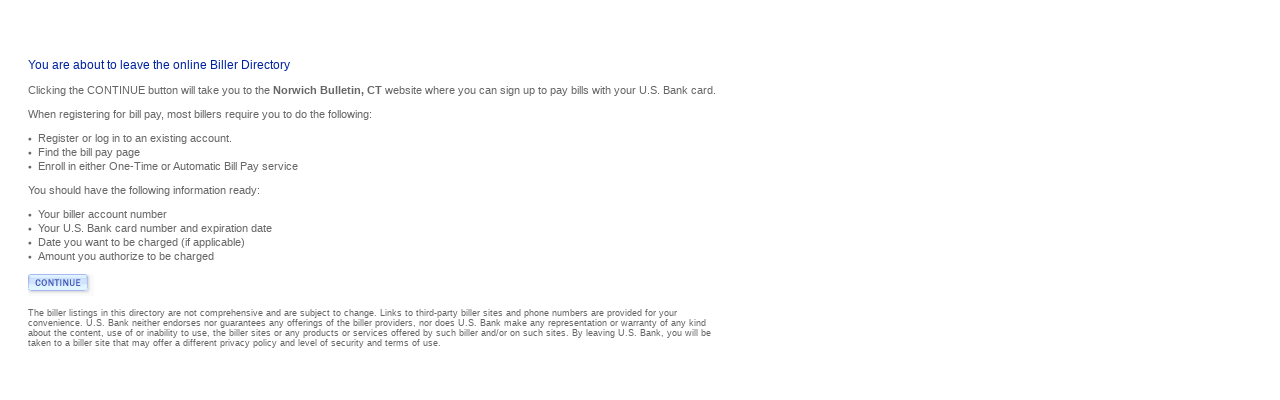

--- FILE ---
content_type: text/html;charset=ISO-8859-1
request_url: https://usbank.billeo.com/page/VisitBiller.do?sitename=usbank&billerId=7652
body_size: 2087
content:







<!DOCTYPE html PUBLIC "-//W3C//DTD XHTML 1.0 Transitional//EN" "http://www.w3.org/TR/xhtml1/DTD/xhtml1-transitional.dtd">
<html xmlns="http://www.w3.org/1999/xhtml">








<head>
<title>U.S. Bank | Automatic Bill Pay</title>
<meta http-equiv="Content-Type" content="text/html; charset=iso-8859-1" />
<meta name="keywords" content="automatic bill pay, visa, bill paying, automated billing, convenience, late payment">
<meta name="description" content="Time is of the essence--spend yours on the things that really matter to you and leave your bill paying to us.">


<style>
@import url(/page/css/usbank/site.css);
@import url(/page/css/usbank/usbank.css);

div#logo1 {float:left;}
div#logo2 {float:right;}
</style>
</head>

<!-- BEGIN: Billeo Beacon -->
<script language="javascript" src="/page/js/billeotracker.js"></script> 
<!-- END: Billeo Beacon -->
 
  <script type="text/javascript"> 
   var _gaq = _gaq || []; 
  _gaq.push(['_setAccount', 'UA-440621-2']); 
  _gaq.push(['_trackPageview']); 
 
  (function() { 
    var ga = document.createElement('script'); ga.type = 'text/javascript'; ga.async = true; 
    ga.src = ('https:' == document.location.protocol ? 'https://ssl' : 'http://www') + '.google-analytics.com/ga.js'; 
    (document.getElementsByTagName('head')[0] || document.getElementsByTagName('body')[0]).appendChild(ga); 
  })(); 
 
  </script>



<body>

  








<div id="content">
  <div class="interstitialContainer">
    <!-- START application content -->
    <input name="" value="" type="hidden">
    <table border="0" cellpadding="0" cellspacing="0" width="100%">
      <tbody>
        <tr>
          <form method="get" action="javascript:navigateToMerchantSite();">
          
          <td align="left" valign="top">
			<!-- <div id="logo1"> <img src="/page/images/members/logo_visa.gif" alt="Visa" /> </div> -->
			<div class="cleaner">&nbsp;</div>		  
            <h4>You are about to leave the online Biller Directory</h4>
            <br />
            <p>Clicking the CONTINUE button will take you to the <strong>Norwich Bulletin, CT</strong> website where you can sign up to pay bills with your U.S. Bank card. <br />
              <br />
              When registering for bill pay, most billers require you to do the following: </p>
            <ul>
              <li>Register or log in to an existing account.</li>
              <li>Find the bill pay page</li>
              <li>Enroll in either One-Time or Automatic Bill Pay service</li>
            </ul>
            <p>You should have the following information ready: </p>
            <ul>
              <li>Your biller account number</li>
              <li>Your U.S. Bank card number and expiration date</li>
              <li>Date you want to be charged (if applicable)</li>
              <li>Amount you authorize to be charged</li>
            </ul>	
			<input type="hidden" value="usbank" name="sitename" id="sitename">
			<input type="hidden" value='9a339ca5dc47d58eaf0892ae9e313a98' name="mixpanel_account_id" id="mixpanel_account_id">

		 <input src="/page/images/usbank/continue.gif" value="Submit" border="0" alt="Continue" type="image">

</form>
</td>
        </tr>
      </tbody>
    </table>
    

<script language="javascript" src="/page/js/mixpanel.js"></script>
<script language="JavaScript">
	var isMixPanelLoaded=false;
	function parseUrl(url){
		var json="{";
		var sitename = document.getElementById("sitename").value;
		json += '"sitename":"' + sitename + '",';
		json += '"biller_id":"7652",';
		json += '"biller_name":"Norwich Bulletin, CT",';
		json += '"biller_category":"Newspapers"';
		// billers tracking end.
		json+="}";
		//alert(json);
		return (json);
	}
	function navigateToMerchantSite(){
		trackEvent("visitbiller_continue");
		window.location.href='http://www.norwichbulletin.com/subscribenow';
	}
	trackEvent("visitbiller_page",escape(location.pathname)); //Defined in mixpanel.js
</script>
<!-- END application content -->
	<!-- END application content -->
	
  



 <p></p>
    <p class="fineprint">The biller listings in this directory are not comprehensive and are subject to change. Links to third-party biller sites and phone numbers are provided for your convenience. U.S. Bank neither endorses nor guarantees any offerings of the biller providers, nor does U.S. Bank make any representation or warranty of any kind about the content, use of or inability to use, the biller sites or any products or services offered by such biller and/or on such sites. By leaving U.S. Bank, you will be taken to a biller site that may offer a different privacy policy and level of security and terms of use.</p>
  </div>
</div>
					
</body>

</html>




--- FILE ---
content_type: text/css
request_url: https://usbank.billeo.com/page/css/usbank/site.css
body_size: 1355
content:
body,p,td,div,li,ul,input{font-family:Arial,Helvetica,sans-serif;font-size:11px;color:#666;}body{margin:0;padding:0;margin-left:8px;}img{border:0;}div.hr{height:1px;width:100%;border-top:1px solid #D1D1D1;margin:0;padding:2px 0 0 0;}div.cleaner{clear:both;height:1px;overflow:hidden;}div#body{width:752px;margin-top:23px;margin-bottom:20px;}
.fineprint{font-size:9px;font-style:normal;text-decoration:none;}.accessible{position:absolute;left:-1000px;width:990px;font-size:1px;line-height:1;}a{color:#666;}a.gray{color:#666;}a.gray:hover{color:black;}div#header{width:752px;}div#siteUtilities ul{float:right;display:block;margin:0;padding:0;clear:both;margin-right:1px;margin-bottom:10px;}
div#siteUtilities ul li{display:block;float:left;font-size:9px;padding-left:12px;background-image:url(../img/nav/utility_nav_line.gif);background-repeat:no-repeat;background-position:6px 0;}div#siteUtilities ul li.first{background-image:none;}div#siteUtilities ul li a{color:#666;text-decoration:none;}
div#siteUtilities ul li a.selected{color:#2241AC;}div#siteUtilities ul li a:hover{text-decoration:none;color:black;}div#siteUtilities div#searchUtils{margin-right:26px;}div#siteUtilities div#searchUtils ul{margin:0;}div#siteUtilities div#searchUtils ul li{background-position:6px 2px;}div#siteUtilities form{margin:0;margin-top:15px;margin-bottom:2px;float:right;clear:both;}
div#siteUtilities form input.search{width:180px;background-color:#F4F4F4;font-size:10px;margin:0;padding:0;}div#header.sub{height:70px;}div#header.sub div#logo{position:absolute;top:19px;left:21px;}div#header div#siteUtilities form{margin-top:4px;padding-top:0;}div#header div#siteUtilities{padding-top:10px;}
div#header div#siteUtilities ul{margin-bottom:0;}div.orange{font-size:11px;color:#FFAB00;font-weight:bold;margin-top:-8px;}div#primaryNav{clear:both;}div#primaryNav ul{margin:0;padding:0;margin-bottom:5px;width:752px;}div#primaryNav ul li{display:inline;padding-left:8px;}div#primaryNav ul li.first{padding-left:0;}
div#primaryNav ul li a img{border:0;}div#secondaryNav{clear:both;background-color:#0C2DA3;width:752px;}div#secondaryNav ul{margin:0;padding:0;}div#secondaryNav ul li{padding-right:10px;display:inline;}div#secondaryNav ul li.first{padding-left:12px;}div#secondaryNav ul li a{color:#fff;text-decoration:none;line-height:19px;height:19px;font-size:10px;}
div#secondaryNav ul li a:hover{text-decoration:underline;}div#secondaryNav ul li a.selected{font-weight:bold;font-size:11px;}div#tertiaryNav{margin:0;list-style-type:none;padding:0;border-bottom:1px solid #D9D9D9;}div#tertiaryNav ul a{text-decoration:none;border-top:1px solid #D9D9D9;display:block;padding-left:11px;padding-top:2px;padding-bottom:2px;margin:0;color:#666;}
div#tertiaryNav a:hover{color:#000;}div#tertiaryNav h2{padding:0;padding-left:11px;font-size:10px;font-weight:bold;margin:0;margin-top:-3px;padding-bottom:3px;color:#000;border-bottom:1px solid #D9D9D9;}div#tertiaryNav h2 a{color:#000;text-decoration:none;}div#tertiaryNav ul{margin:0;padding:0;}div#tertiaryNav ul li{display:inline;font-size:10px;}
div#tertiaryNav ul li a{padding-left:19px;text-indent:-8px;}div#tertiaryNav ul ul li a{padding-left:30px;border:none;color:#666;text-indent:-8px;}div#tertiaryNav ul li a.selected,div#tertiaryNav ul li a.selectedNoChild{font-weight:bold;background-image:url(/img/aro_grey_down.gif);color:#0C2DA3;background-position:left;background-repeat:no-repeat;}
div#tertiaryNav ul ul li a.selected,div#tertiaryNav ul ul li a.selectedNoChild{font-weight:bold;background-image:none;}div#tertiaryNav ul li a.selectedNoChild{background-image:url(/page/images/members/aro_grey_rght.gif);}div.relatedInfo{border:1px solid #D1D1D1;margin:0 0 8px 0;padding:10px;padding-bottom:0;clear:both;}
div.relatedInfo h3{margin:0;font-size:11px;margin-bottom:6px;}div.relatedInfo img.acro{float:right;display:inline;margin:0 -3px 0 0;}div.relatedInfo p{margin:0 0 10px 0;font-size:10px;}div.relatedInfo ul{margin:0;padding:0;list-style-type:none;}div.relatedInfo ul li{margin-bottom:9px;font-size:10px;}
div.relatedInfo a,div.relatedInfo2 a{color:#666;}div.relatedInfo a:hover,div.relatedInfo2 a:hover{color:#000;}div.relatedInfo div.cols{clear:both;}div.relatedInfo div.cols div.leftCol{float:left;width:120px;display:inline;}div.relatedInfo div.cols div.rightCol{float:right;width:120px;display:inline;}
div.relatedInfo2{border:1px solid #D1D1D1;margin:0 0 10px 0;padding-top:10px;padding-bottom:0;clear:both;}div.relatedInfo2 h3{margin:0;font-size:11px;margin-bottom:6px;padding-left:10px;}div.relatedInfo2 p{margin:0 0 10px 0;}div.relatedInfo2 ul{margin:0;padding:0;list-style-type:none;clear:both;}div.relatedInfo2 ul li{float:left;display:inline;margin:0 0 8px 0;width:130px;padding-left:10px;padding-right:5px;font-size:10px;}
div.featureModuleContainer{padding-bottom:1px;}div.featureModule{height:51px;}div.featureModule h3{margin:0;padding:1px 8px 0 10px;font-size:11px;}div.featureModule ul{margin:0;padding:0;margin-top:1px;padding-bottom:2px;list-style-type:none;}div.featureModule ul li{margin:0 0 0 10px;font-size:10px;background-image:url(/page/images/members/aro_grey_rght.gif);background-position:0 4px;background-repeat:no-repeat;padding:0 4px 0 8px;}
div.featureModule ul li a{text-decoration:none;}div.featureModule ul li a:hover{text-decoration:underline;}div#featurePrimary.featureModule{margin:8px 0 8px 0;}div#featureSecondary.featureModule{margin-bottom:6px;}div#emailprintModule{margin-bottom:6px;}div#emailprintModule ul{margin:0;padding:0;list-style-type:none;}
div#emailprintModule ul li{display:inline;}div#emailprintModule ul li a{text-decoration:none;color:#666;font-size:9px;font-stretch:condensed;}div#emailprintModule ul li a:hover{color:#000;}div#emailprintModule ul li.printIcon{background-image:url(/img/icon_print.gif);background-position:left top;background-repeat:no-repeat;padding-bottom:1px;}
div#emailprintModule ul li.printIcon a{padding-left:14px;}div#emailprintModule ul li.emailIcon{background-image:url(/img/icon_email.gif);background-position:left;background-repeat:no-repeat;}div#emailprintModule ul li.emailIcon a{padding-left:14px;margin-right:4px;}div.printControls{display:none;}div#printControls{display:none;}
div#footer{clear:both;margin-top:25px;margin-left:12px;}div#footer ul{display:block;margin:0;padding:0;line-height:9px;padding-bottom:5px;}div#footer ul li{display:inline;font-size:9px;border-left:1px solid #ccc;padding-left:5px;padding-right:4px;}div#footer ul li.first{border:none;}div#footer ul li.copyright{border:none;}
div#footer ul li a{color:#666;text-decoration:underline;}div#footer ul li a:hover{color:black;}

--- FILE ---
content_type: text/css
request_url: https://usbank.billeo.com/page/css/usbank/usbank.css
body_size: 1780
content:
body,input{font-family:Helvetica,Arial,sans-serif;color:#666;}body,div#content,input{font-size:11px;}div#rightFrm{font-size:10px;}.fineprint{font-size:9px;}body{margin:0 0 0 8px;padding:0;}.input{padding:0;vertical-align:middle;}form{margin:0;padding:0;}div.form{margin:0 0 10px 0;}img{border:0;}div.hr{height:1px;width:100%;border-top:1px solid #D1D1D1;margin:0;padding:6px 0;}
div.cleaner{clear:both;height:1px;overflow:hidden;}div#content p{padding:0;margin:0 0 12px 0;}div#containerOuter{padding:0;margin:0;width:770px;}div.interstitialContainer{margin:10px 20px 10px 10px;width:700px;}div#leftFrm{width:150px;float:left;padding:0;margin:0;text-align:left;}div#content{width:448px;float:left;padding:0;margin:19px 0 0 10px;text-align:left;}
div#content.error{width:600px;}div#rightFrm{width:170px;padding:0;margin:98px 0 0 0;float:right;text-align:left;}#iframeHeader{width:764px;height:70px;}#iframeLeftNav{width:150px;height:200px;}#iframeFooter{width:764px;height:140px;}div#content a{color:#0C2DA3;text-decoration:underline;}div#content a:link{color:#0C2DA3;text-decoration:underline;}
div#content a:active{color:#0C2DA3;text-decoration:underline;}div#content a:visited{color:#0C2DA3;text-decoration:underline;}div#content a:hover{color:#333;text-decoration:none;}div#content a.gray{color:#666;text-decoration:underline;}div#content a.gray:link{color:#666;text-decoration:underline;}div#content a.gray:active{color:#666;text-decoration:underline;}
div#content a.gray:visited{color:#666;text-decoration:underline;}div#content a.gray:hover{color:#666;text-decoration:none;}div#rightFrm a{color:#666;text-decoration:underline;}div#rightFrm a:link{color:#666;text-decoration:underline;}div#rightFrm a:active{color:#666;text-decoration:underline;}div#rightFrm a:visited{color:#666;text-decoration:underline;}
div#rightFrm a:hover{color:#666;text-decoration:none;}div#content div.jumpLinks a{color:#666;text-decoration:none;}div#content div.jumpLinks a:link{color:#666;text-decoration:none;}div#content div.jumpLinks a:active{color:#666;text-decoration:none;}div#content div.jumpLinks a:visited{color:#666;text-decoration:none;}
div#content div.jumpLinks a:hover{color:#000;text-decoration:none;}h1{font-size:24px;margin:0 0 16px 0;padding:0;font-weight:normal;}h2{font-size:12px;font-weight:bold;color:#0023A0;margin:50px 0 0 0;}h2.errorHeader{font-size:14px;margin:0 0 16px 0;color:#c00;}h3{font-size:12px;font-weight:bold;color:#0023A0;margin:50px 0 0 0;}
#rightFrm h3{color:#666;font-size:11px;}h4{font-size:12px;font-weight:normal;color:#0023A0;margin:28px 0 0 0;}div#content ul{margin:0 0 12px 0;padding:0;list-style-type:none;}div#content ul li{padding-left:10px;background-image:url(/page/images/members/icon_bullet.gif);background-position:0 5px;background-repeat:no-repeat;margin-bottom:2px;}
div#content ul li ul{margin-top:6px;}div#content ul.noindent{margin:0;padding:0;}div#content li.nobullet{list-style-type:none;background-image:none;}table.bordered{border-left:1px solid #DCDCDC;border-bottom:1px solid #DCDCDC;}table.bordered td{border-top:1px solid #DCDCDC;border-right:1px solid #DCDCDC;}
table.bordered td.novert{border-top:1px solid #DCDCDC;border-right:0;}tr.tableDkGray{background-color:#CCC;}tr.tableLtGray{background-color:#ECECEC;}.alphaHead{font-size:12px;font-weight:bold;color:#333;}div.billpaycatl{float:left;margin:0 0 10px 0;clear:left;}div.billpaycatr{float:left;margin:0 0 10px 8px;}
.tableWidth_searchResults1{width:15px;}.tableWidth_searchResults2{width:295px;}.tableWidth_searchResults3{width:100px;}.tableWidth_merchantDirectory1{width:125px;}.tableWidth_merchantDirectory2{width:76px;}div.catNavTop{margin:0;padding:0 0 10px 0;float:right;}div.catNavBottom{margin:10px 0 0 0;padding:0;float:right;}
div.catPrevBox{background-color:#ECECEC;padding:0;margin:0 5px 0 0;float:left;}div.catResultsBox{background-color:#CCC;float:left;margin:0;}div.catResultsText{color:#333;font-weight:bold;margin:5px 5px 5px 5px;}div.catNextBox{background-color:#ECECEC;padding:0;margin:0 0 0 5px;float:left;}div.catNextText{color:#333;font-weight:bold;margin:5px 5px 5px 5px;text-align:center;}
div#content div.catNextText a{color:#333;font-weight:bold;margin:5px 5px 5px 5px;text-align:center;text-decoration:none;}div#content div.catNextText a:hover{color:#333;text-decoration:none;}div#content div.alphaHorz{margin:0 0 10px 0;padding:0;clear:both;}div#content div.alphaHorz ul{margin:0;padding:0;list-style-type:none;}
div#content div.alphaHorz ul li{line-height:18px;background-color:#FFEABF;padding:0;float:left;display:inline;margin:0 1px 0 1px;text-align:center;background:none;}div#content div.alphaHorz ul li .nolist{display:block;padding:0;margin:0 0 13px 0;width:14px;line-height:18px;background-color:#CCC;color:#333;}
div#content div.alphaHorz ul li a{display:block;padding:0;margin:0 0 13px 0;width:14px;line-height:18px;color:#333;background-color:#ECECEC;text-decoration:underline;}div#content div.alphaHorz ul li a.sel{text-decoration:none;color:#333;background-color:#CCC;}div#content div.alphaHorz ul li a:hover{text-decoration:none;color:#333;background-color:#CCC;}
div#content div.alphaHorz ul li.alphanum a{width:20px;}html>body div#content div.alphaHorz ul li.alphanum{margin-right:7px;}div#content div.jumpLinks{border:1px solid #DCDCDC;margin-bottom:15px;margin-top:25px;}div#content div.jumpLinks h3{color:#666;padding-left:5px;padding-top:2px;padding-bottom:2px;font-weight:bold;margin:0;font-size:11px;}
div#content div.jumpLinks ul{margin:0;padding:0;}div#content div.jumpLinks ul li{background-image:none;padding:0;border-top:1px solid #D9D9D9;list-style-type:none;padding-top:2px;padding-bottom:2px;margin:0;}div#content div.jumpLinks ul li a{background-image:url(/page/images/usbank/right_arrow.gif);background-position:5px 5px;background-repeat:no-repeat;}
div#content div.jumpLinks ul li h3{padding:0 0 0 5px;margin:0;}div#content div.jumpLinks ul li.super{background-color:#F2F4FA;}div#content div.jumpLinks ul li h3 a{background-image:none;padding:0;margin:0;}div#content div.jumpLinks a{display:block;text-decoration:none;padding-left:14px;margin:0;}div#content div.back2top{text-align:right;margin-top:-6px;margin-bottom:-6px;}
div#content div.back2top a{color:#666;background-image:url(/page/images/usbank/aro_grey_up.gif);background-repeat:no-repeat;background-position:0 4px;padding-left:12px;}div.relatedInfo{margin:0 0 8px 25px;padding:0;padding-bottom:0;clear:both;width:142px;border:1px solid #D1D1D1;}div.relatedInfo h3{margin:0;margin-bottom:6px;padding:10px 10px 0 10px;}
div.relatedInfo p{margin:0 0 10px 0;}div.relatedInfo ul{margin:0;padding:0 10px 0 10px;list-style-type:none;}div.relatedInfo ul li{margin-bottom:9px;}div.rightMerchants{margin:0 0 0 25px;padding:0;padding-bottom:0;clear:both;width:144px;background-color:#ECECEC;}div.rightMerchants h3{margin:0;margin-bottom:6px;}
div.rightMerchants p{margin:0 0 10px 0;}div.rightMerchants ul{margin:0;padding:0;list-style-type:none;}div.rightMerchants ul li{margin-bottom:4px;}div.rightMerchants div.rmcontainer{margin:0;padding:6px;border:1px solid #ccc;}div.rightMerchants h3.rtcolHeaderNoBotMrg{margin-bottom:0;}input.quickSearch{width:115px;}
div.billeoSearchRtCol{width:120px;font-size:9px;}div.billeoSearchLogoRtCol{float:right;width:71px;margin-top:4px;margin-right:5px;}div#alpha{border:1px solid #D1D1D1;clear:both;margin:0 0 8px 25px;padding:10px 0 5px 10px;width:132px;}div#alpha h3{font-weight:bold;margin:0 0 5px;}div.searchCatL{float:left;margin:0 0 10px 0;clear:left;width:215px;}
div.searchCatR{float:left;margin:0 0 10px 8px;width:215px;}.catColOne{float:left;margin:0 0 10px 0;clear:left;}.catColTwo{float:left;margin:0 0 10px 20px;}.catColThree{float:left;margin:0 0 10px 20px;}div.searchCatL div.catColOne ul li.nobullet input{float:left;display:inline;}div.searchCatL div.catColOne ul li.nobullet{clear:both;}
div.searchCatR div.catColOne ul li.nobullet input{float:left;display:inline;}div.searchCatR div.catColOne ul li.nobullet{clear:both;}div.searchCatL div.catColOne [className="gray"]{float:left;display:inline;padding-top:3px;padding-left:1px;}div.searchCatR div.catColOne [className="gray"]{float:left;display:inline;padding-top:3px;padding-left:1px;}
div#content p.backtosearch{margin:-10px 0 -10px 0;text-align:right;}div#content p.backtosearch a{color:#666;}div.getStartedBox{border-top:1px solid #D1D1D1;border-bottom:1px solid #D1D1D1;padding-bottom:10px;}div.getStartedBoxLeft{margin:10px 20px 0 5px;padding:0;float:left;display:inline;width:105px;}
div.getStartedBoxRight{margin:10px 10px 0 0;padding:0 0 0 20px;float:left;display:inline;width:245px;border-left:1px solid #D1D1D1;}h2.getStartedHead{margin:10px 0;}input.catCheckbox{margin:5px 0 0 -3px;padding:0;}div.buttonsContainer{margin-top:5px;}div.buttonContainer{float:left;}input.searchBoxMargin{margin:2px 5px 5px 0;display:inline;float:left;}
input.searchButton{margin-top:3px;display:inline;float:left;}div.selBillNoteBox{background-color:#F1F1F1;padding:10px 5px 10px 5px;font-weight:bold;margin-top:10px;width:422px;}div.addSelMerchText{float:left;margin:0 0 5px 5px;width:260px;}div.spacer10px{height:10px;}div#content p#undBan{margin-top:15px;}